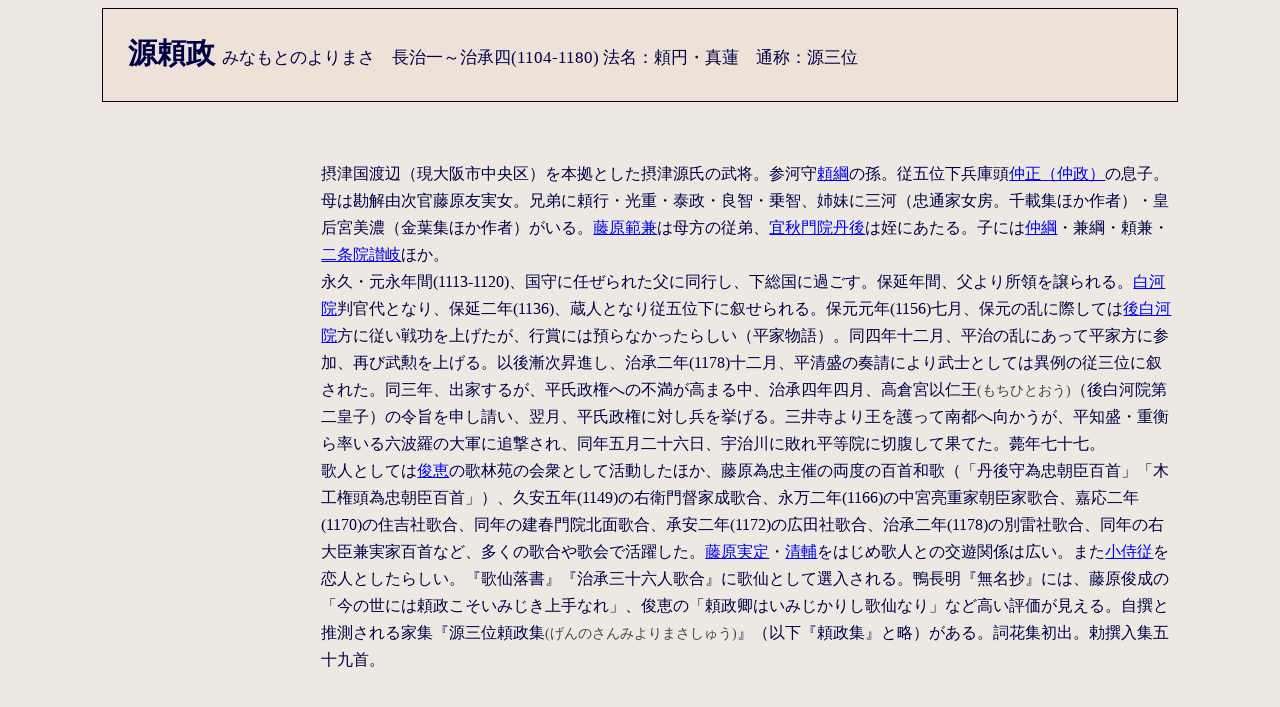

--- FILE ---
content_type: text/html
request_url: https://www.asahi-net.or.jp/~SG2H-YMST/yamatouta/sennin/yorimasa.html
body_size: 13833
content:
<!DOCTYPE HTML PUBLIC "-//W3C//DTD HTML 4.01 Transitional//EN">
<!-- saved from url=(0014)about:internet -->
<HTML lang="ja">
<head>
	<meta http-equiv="Content-Type" content="text/html; charset=shift_jis">
	<meta http-equiv="Content-Style-Type" content="text/css">
	<meta http-equiv="Content-Script-Type" content="text/javascript">
	<meta name="author" content="Hisashi Mizukaki">
	<meta name="copyright" content="(c)2003,2009 Hisashi Mizukaki">
	<meta name="description" lang="ja" content="">
	<link rel="stylesheet" type="text/css" href="sennin1.css">
<title>源頼政 千人万首</title>
</head>
<body>
<div class="header">
<h1>源頼政 <strong>みなもとのよりまさ　長治一～治承四(1104-1180) 法名：頼円・真蓮　通称：源三位</strong></h1></div>

<div class="kasyu">

<p class="biography" ID="BIO">摂津国渡辺（現大阪市中央区）を本拠とした摂津源氏の武将。参河守<a href="yorituna.html">頼綱</a>の孫。従五位下兵庫頭<a href="nakamasa.html">仲正（仲政）</a>の息子。母は勘解由次官藤原友実女。兄弟に頼行・光重・泰政・良智・乗智、姉妹に三河（忠通家女房。千載集ほか作者）・皇后宮美濃（金葉集ほか作者）がいる。<a href="norikane.html">藤原範兼</a>は母方の従弟、<a href="tango.html">宜秋門院丹後</a>は姪にあたる。子には<a href="nakatuna.html">仲綱</a>・兼綱・頼兼・<a href="n_sanuki.html">二条院讃岐</a>ほか。<br>
永久・元永年間(1113-1120)、国守に任ぜられた父に同行し、下総国に過ごす。保延年間、父より所領を譲られる。<a href="sirakawa.html">白河院</a>判官代となり、保延二年(1136)、蔵人となり従五位下に叙せられる。保元元年(1156)七月、保元の乱に際しては<a href="gosiraka.html">後白河院</a>方に従い戦功を上げたが、行賞には預らなかったらしい（平家物語）。同四年十二月、平治の乱にあって平家方に参加、再び武勲を上げる。以後漸次昇進し、治承二年(1178)十二月、平清盛の奏請により武士としては異例の従三位に叙された。同三年、出家するが、平氏政権への不満が高まる中、治承四年四月、高倉宮以仁王<small>(もちひとおう)</small>（後白河院第二皇子）の令旨を申し請い、翌月、平氏政権に対し兵を挙げる。三井寺より王を護って南都へ向かうが、平知盛・重衡ら率いる六波羅の大軍に追撃され、同年五月二十六日、宇治川に敗れ平等院に切腹して果てた。薨年七十七。<br>
歌人としては<a href="syune.html">俊恵</a>の歌林苑の会衆として活動したほか、藤原為忠主催の両度の百首和歌（「丹後守為忠朝臣百首」「木工権頭為忠朝臣百首」）、久安五年(1149)の右衛門督家成歌合、永万二年(1166)の中宮亮重家朝臣家歌合、嘉応二年(1170)の住吉社歌合、同年の建春門院北面歌合、承安二年(1172)の広田社歌合、治承二年(1178)の別雷社歌合、同年の右大臣兼実家百首など、多くの歌合や歌会で活躍した。<a href="sanesada.html">藤原実定</a>・<a href="kiyosuke.html">清輔</a>をはじめ歌人との交遊関係は広い。また<a href="matuyoi.html">小侍従</a>を恋人としたらしい。『歌仙落書』『治承三十六人歌合』に歌仙として選入される。鴨長明『無名抄』には、藤原俊成の「今の世には頼政こそいみじき上手なれ」、俊恵の「頼政卿はいみじかりし歌仙なり」など高い評価が見える。自撰と推測される家集『源三位頼政集<small>(げんのさんみよりまさしゅう)</small>』（以下『頼政集』と略）がある。詞花集初出。勅撰入集五十九首。</p>

<p class="asterisk">＊</p>

<p class="evaluation">
「頼政卿はいみじかりし歌仙也。心の底まで歌になりかへりて、常にこれを忘れず心にかけつつ、鳥の一声鳴き、風のそそと吹くにも、まして花の散り、葉の落ち、月の出入り、雨雲などの降るにつけても、立居起き臥しに、風情をめぐらさずといふことなし。真に秀歌の出で来る、理<small>(ことわり)</small>とぞ覚え侍りし」（鴨長明『無名抄』に見える俊恵の評）</p>

<p class="asterisk">＊</p>

<p class="book">
<b>「源三位頼政集」</b>群書類従246(第14輯)・校註国歌大系14・私家集大成2・新編国歌大観3</p>

<p class="index">　<a href="#SP">春</a><small> 9首</small>　<a href="#SM">夏</a><small> 7首</small>　<a href="#AT">秋</a><small> 8首</small>　<a href="#WT">冬</a><small> 3首</small>　<a href="#LV">恋</a><small> 9首</small>　<a href="#VR">雑</a><small> 4首</small>　<em>計40首</em></p>

<h2 ID="SP">春</h2>

<p class="title" ID="SP03">題しらず</p>
<p class="song"><ruby><rb>深山木</rb><rp>(</rp><rt>みやまぎ</rt><rp>)</rp></ruby>のその梢とも見えざりし桜は花にあらはれにけり<small>（詞花17）</small></p>
<p class="mean">【通釈】深山の木々の中にあって、どれがその梢だと見分けることの出来なかった桜は、咲いた花によって、自然と目につくようになった。</p>
<p class="note">【補記】『平家物語』『源平盛衰記』などにも引用され名高い歌。「一年近衛院御在位の御時、当座の御会のありしに、『深山の花』といふ題を出されたりけるに、人々みな詠みわづらはれたりしを、この頼政卿、『深山木のその梢とも見えざりし桜は花にあらはれにけり』といふ名歌仕つて御感にあづかる」云々（『平家物語』巻一「御輿振」）。</p>
<p class="other">【他出】治承三十六人歌合、頼政集、新時代不同歌合</p>
<p class="hasei">【主な派生歌】<br>
わきかねし同じ緑の夏草を花にあらはす秋の夕暮(<a href="matuyoi.html">小侍従</a>)<br>
咲きにほふ梢をとへば苔の下のその名も花にあらはれにけり(三条西実隆)<br>
時しあればしられぬ谷の埋木も花にはそれとあらはれにけり([松陰中納言物語])<br>
忍びつつ霞と共にながめしもあらはれにけり花の木のもと(<a href="hideyosi.html">豊臣秀吉</a>)</p>

<p class="title" ID="SP02">白河にて人々花見侍りしに</p>
<p class="song">おのづから花の下にしやすらへば逢はばやと思ふ人も来にけり<small>（頼政集）</small></p>
<p class="mean">【通釈】花の下で一休みしていたら、おのずと、逢いたいと思っていた人がやって来たよ。</p>
<p class="note">【語釈】<b>◇白河</b>　今の京都市左京区岡崎あたり。同名の川もある。桜の名所。<b>◇おのづから</b>　自然の成り行きで。偶然に。結句「人も来にけり」に掛かる。</p>
<p class="note">【補記】桜の名所であった白河で花見をした時に詠んだという歌。</p>
<p class="honka">【参考歌】<a href="kazan.html#VR02">花山院</a>「詞花集」<br>
木のもとをすみかとすればおのづから花見る人となりぬべきかな</p>

<p class="title" ID="SP04">題しらず</p>
<p class="song"><ruby>近江路</rb><rp>(</rp><rt>あふみぢ</rt><rp>)</rp></ruby>や真野の浜辺に駒とめて<ruby>比良</rb><rp>(</rp><rt>ひら</rt><rp>)</rp></ruby>の<ruby>高嶺</rb><rp>(</rp><rt>たかね</rt><rp>)</rp></ruby>の花を見るかな<small>（新続古今130）</small></p>
<p class="mean">【通釈】近江路の真野の浜辺に馬を停めて、比良の高嶺の花を眺めるのだ。</p>
<p class="note">【語釈】<b>◇近江路</b>　琵琶湖西岸を通り、北陸道へと通ずる道。<b>◇真野</b>　滋賀県大津市真野町。真野川が琵琶湖に注ぐあたり。薄が生い茂り、鶉が鳴く、寂しげな野として詠まれることが多い。<b>◇比良の高嶺</b>　琵琶湖西岸の比良山。</p>
<p class="note">【補記】永万二年(1166)、<a href="sigeie.html">藤原重家</a>主催の歌合（中宮亮重家朝臣家歌合）に出詠された歌。題は「花」、五番右持（引分け）。</p>
<p class="other">【他出】頼政集、玄玉集、歌枕名寄、夫木和歌抄</p>

<p class="title" ID="SP05">おなじ人のもとにて花の歌とて</p>
<p class="song">散りはてて後や我が身にかへりこむ花咲く宿にとまる心は<small>（頼政集）</small></p>
<p class="mean">【通釈】桜がすっかり散り切ったあとは、私の身体に帰って来るだろう。花咲く宿に留まったままの私の心は。</p>
<p class="note">【補記】詞書の「おなじ人」は<a href="sigeie.html">藤原重家</a>を指す。重家邸における歌会での作。</p>

<p class="title" ID="SP06">春月経盛卿家歌合</p>
<p class="song">暮れぬ間は花にたぐへて散らしつる心あつむる春の夜の月<small>（頼政集）</small></p>
<p class="mean">【通釈】日が暮れない間は花にならって散らしてしまった心を、<i>日が沈みきった後は、</i>春の夜の月を眺めて再び集めるのだ。</p>
<p class="note">【補記】平経盛（1124～1185）の家で催された歌合に出詠した作。花に向き合う時と、月に向き合う時とで、心のありようは好対照を示す。</p>

<p class="title" ID="SP07">水上落花といふことを</p>
<p class="song">吉野川いはせの波による花や青根が峰にきゆる白雲<small>（風雅256）</small></p>
<p class="mean">【通釈】吉野川の岩の多い瀬に波があたって砕ける――その波に運ばれて来た花は、ちょうど青根が峰にあたって消える白雲のように、散り散りに消えてゆく。</p>
<p class="note">【語釈】<b>◇青根が峰</b>　奈良県吉野郡の青根ヶ峰。</p>
<p class="other">【他出】今撰集、治承三十六人歌合、頼政集、玄玉集</p>

<p class="title" ID="SP01">帰雁の心をよみ侍りける</p>
<p class="song">天つ空ひとつに見ゆる越の海の波をわけてもかへる雁がね<small>（千載38）</small></p>
<p class="mean">【通釈】どこからが大空とも見分けのつかない、縹渺とした越の海――その荒々しい波を分けてまでも、やはり雁は故郷へ帰ってゆくのだ。</p>
<p class="note">【語釈】<b>◇越の海</b>　越<small>(こし)</small>は北陸地方の古称。越の海は北陸沿岸の日本海。<b>◇雁がね</b>　雁。秋、日本列島に飛来して越冬し、春、シベリア方面へ帰って行く。</p>
<p class="note">【補記】『頼政集』によれば<a href="yorisuke.html">頼輔朝臣</a>歌合での作。</p>

<p class="title" ID="SP08">折蕨遇友</p>
<p class="song">めづらしき人にも逢ひぬ早蕨の折よく我と野辺に来にけり<small>（頼政集）</small></p>
<p class="mean">【通釈】珍しい人に遇ったなあ。芽を出したばかりの蕨を手折ろうと、折りよく二人とも野辺に来たものだよ。</p>
<p class="note">【語釈】<b>◇早蕨<small>(さわらび)</small></b>　芽を出して間もないワラビ。食用になる。<b>◇折よく</b>　「（早蕨を）折り」と「折よく」の掛詞。</p>
<p class="note">【補記】題詠歌であるが、出会った友達に語りかけるような口調で詠まれているところが新鮮である。第四句「折らまく我も」とする本もある。</p>

<p class="title" ID="SP09">二条院御時、春残二日といふことを上の<ruby><rb>男</rb><rp>(</rp><rt>をのこ</rt><rp>)</rp></ruby>どもつかうまつりけるに</p>
<p class="song">をしめども今宵も明けば行く春をあすばかりとやあすは思はむ<small>（玉葉287）</small></p>
<p class="mean">【通釈】<i>春も残すところ二日となった。</i>いくら惜しんでも、今宵が明けてしまえば、去りゆく春を「もう明日一日だけなのだ」と明日は思うのだろう。</p>
<p class="note">【語釈】<b>◇上の男ども</b>　殿上人<small>(てんじょうびと)</small>。内裏への昇殿を許された男性官人のこと。頼政は二条天皇代、まだ昇殿を許されなかった。</p>
<p class="note">【補記】『頼政集』では第二句「こよひもふけぬ」。</p>
<p class="other">【他出】今撰集、頼政集、雲葉集、題林愚抄</p>

<h2 ID="SM">夏</h2>

<p class="title" ID="">待郭公、公通卿十首会の内</p>
<p class="song">恋するかなにぞと人やとがむらむ山ほととぎす今朝は待つ身を<small>（頼政集）<font color="red">新</font></small></p>
<p class="mean">【通釈】恋でもしているのか、どうしたと人が見咎めるだろうか。今朝は鳴くかと山時鳥を待ち焦がれている我が身を。</p>
<p class="note">【補記】第三句「あやむらむ」、結句「げにはまつ身を」とする本もあるが、いずれも歌の品が下る。</p>

<p class="title" ID="SM01">山家郭公　法住寺殿会</p>
<p class="song">都には待つらむものを<ruby><rb>時鳥</rb><rp>(</rp><rt>ほととぎす</rt><rp>)</rp></ruby>いづるを惜しむ深山べの里<small>（頼政集）</small></p>
<p class="mean">【通釈】都では、おまえの初鳴きを心待ちにしていようものを。ほととぎすが出て行くのを惜しんでいる、奥山のほとりの里――<i>そこが、我が住いなのだ。</i></p>
<p class="note">【補記】詞書の「法住寺殿」は<a href="gosirakawa.html">後白河院</a>が御所とした寺。</p>

<p class="title" ID="SM02">郭公を　公通卿会</p>
<p class="song">香をとめて山ほととぎす落ちくやと空までかをれ宿の橘<small>（頼政集）</small></p>
<p class="mean">【通釈】香りを尋ね求めて、山時鳥が落ちて来ないかと――そんな風に思えるほど空まで薫ってくれ、庭の橘よ。</p>
<p class="note">【補記】橘の香はほととぎすを引き寄せるものと古来考えられた。「今朝来鳴きいまだ旅なる郭公花橘に宿はからなむ」（古今集、読人不知）など。</p>
<p class="note">【補記】群書類従本に拠る。新編国歌大観（底本は書陵部蔵松浦静山旧蔵本）は第四句「空までかをる」。</p>

<p class="title" ID="SM03">時鳥の歌とてよめる</p>
<p class="song">一こゑはさやかに鳴きてほととぎす<ruby><rb>雲路</rb><rp>(</rp><rt>くもぢ</rt><rp>)</rp></ruby>はるかに遠ざかるなり<small>（千載159）</small></p>
<p class="mean">【通釈】たった一声くっきりと鳴いて、ホトトギスは雲を分け遥かに遠ざかってゆく。</p>
<p class="note">【語釈】<b>◇雲路</b>　雲の中にあると想定された道。鳥や天女はそこを通ると考えられた。</p>
<p class="note">【補記】『頼政集』によれば「法輪寺百首」のうちの一首。同集、第二句は「さやかに過ぎて」、結句は「遠ざかりゆく」。</p>

<p class="title" ID="SM04">夏月をよめる</p>
<p class="song">庭の<ruby><rb>面</rb><rp>(</rp><rt>おも</rt><rp>)</rp></ruby>はまだかわかぬに夕立の空さりげなくすめる月かな<small>（新古267）</small></p>
<p class="mean">【通釈】庭の地面はまだ乾かないのに、さっきまで夕立を降らせていた空はもうそんな様子もなく、ただ月が冴え冴えと照っている。</p>
<p class="other">【他出】頼政集、沙石集、三百六十首和歌、六華集、題林愚抄</p>

<p class="title" ID="SM05">水上夏月</p>
<p class="song">うき草を雲とやいとふ夏の池の底なる魚も月をながめば<small>（頼政集）</small></p>
<p class="mean">【通釈】夏の池には、浮草がはびこっている。それを雲として邪魔に思うのだろうか、池の底にいる魚も、月を眺めるときには。</p>
<p class="note">【補記】池の底の魚の視点から夏の月を読むという異色の趣向。</p>

<p class="title" ID="SM06">大井河辺にまかりてあそび侍りしに、河辺夕涼といふ心を人々よみ侍りしに</p>
<p class="song">暮れぬるか<ruby><rb>遠</rb><rp>(</rp><rt>をち</rt><rp>)</rp></ruby>の山かげわたりきて今ぞ<ruby><rb>戸無瀬</rb><rp>(</rp><rt>となせ</rt><rp>)</rp></ruby>の河辺すずしき<small>（頼政集）</small></p>
<p class="mean">【通釈】もう日は沈んでしまったのか、遠くの方からずっと山陰を歩いて来て、今しも辿り着いた戸無瀬の河辺の涼しいことよ。</p>
<p class="note">【語釈】<b>◇山かげわたりきて</b>　山の陰になった所を歩いて来たので、太陽は見えなかった。それで「暮れぬるか」と言うのである。<b>◇戸無瀬</b>　京都嵐山のあたり。</p>
<p class="note">【補記】題詠であるが、臨場感あふれる夕涼詠。</p>

<h2 ID="AT">秋</h2>

<p class="title" ID="AT01">題しらず</p>
<p class="song">狩衣われとはすらじ露しげき野原の萩の花にまかせて<small>（新古329）</small></p>
<p class="mean">【通釈】狩衣をわざわざ自分から摺り染めることはしまい。野原の道を辿ってゆけば、露がたくさんついた萩の花が、自然と色を摺り付けてくれるのだ。それに任せればよい。<br>
<p class="note">【語釈】<b>◇われとはすらじ</b>　自分からは摺るまい。「する」とは、草木の汁を衣にこすりつけて色を着けること。</p>
<p class="note">【補記】『頼政集』では詞書「草花の心を<small>歌林苑歌合</small>」とある。歌林苑は<a href="syune.html">俊恵</a>が主宰した歌人の集まり。</p>
<p class="other">【他出】歌仙落書、頼政集、玄玉集</p>
<p class="honka">【参考歌】作者不詳「万葉集」<br>
ことさらに衣はすらじ女郎花咲野の萩ににほひてをらむ</p>

<p class="title" ID="AT02">海辺月</p>
<p class="song">住吉の松の<ruby><rb>木間</rb><rp>(</rp><rt>こま</rt><rp>)</rp></ruby>よりながむれば月おちかかる淡路島山<small>（頼政集）</small></p>
<p class="mean">【通釈】住吉の浜にいて、松の木の間をとおして<i>海を</i>眺めると、月が淡路の島影に落ちかかっていた。</p>
<p class="note">【語釈】<b>◇松の木間より…</b>　松林越しに眺めると、木と木の隙間に月が見えたのである。作者が「木間」にいてそこから眺めた、というのではない。</p>
<p class="other">【他出】宝物集、無名抄、新時代不同歌合、愚秘抄、落書露顕</p>

<p class="title" ID="AT03">伊賀入道為業会</p>
<p class="song">浦づたひ鳴尾の松のかげに来てまた隈もなき月をみるかな<small>（頼政集）</small></p>
<p class="mean">【通釈】<i>月を賞美しながら</I>鳴尾の浜を浦づたいにやって来て、名高い一本松の陰に辿り着いた。そこでまたいっそう隈なく照る月を見るのだ。</p>
<p class="note">【語釈】<b>◇鳴尾</b>　兵庫県西宮市鳴尾町にその名を留める。白砂青松の海岸で、「鳴尾の一つ松」が著名。</p>
<p class="note">【補記】<a href="jakunen.html">寂念</a>の歌会での作。題は『頼政集』の一首前の歌と同じ「海辺月」であろう。</p>

<p class="title" ID="AT04">題しらず</p>
<p class="song">今宵たれすずふく風を身にしめて吉野の<ruby><rb>嶽</rb><rp>(</rp><rt>たけ</rt><rp>)</rp></ruby>に月を見るらむ<small>（新古387）</small></p>
<p class="mean">【通釈】今宵、篠竹に吹く風を身に沁みるように聞きながら、吉野の山岳の上で、誰が月を眺めているのだろう。</p>
<p class="note">【語釈】<b>◇すずふく風</b>　篠竹を吹く風。<b>◇吉野のたけ</b>　吉野の山嶽。「たけ」は竹と掛詞になり、「すず」の縁語。</p>
<p class="note">【補記】『頼政集』に拠れば題は「月」。「御嶽詣の修験者を思いやった歌であろう」（岩波古典大系注）。なお、『頼政集』は第四句「吉野のたけの」とする。</p>
<p class="other">【他出】頼政集、歌枕名寄、六華集</p>
<p class="hasei">【主な派生詩歌】<br>
今宵たれすずのしのやに夢さめて吉野の月に袖ぬらすらむ(<a href="yositune.html">九条良経</a>)<br>
木枯のすず吹く峰の夕時雨そめぬ色しも身にはしみけり(<a href="gotoba.html">後鳥羽院</a>[新千載])<br>
み吉野やすず吹く音はうづもれて槙の葉はらふ雪の朝風(津守国夏[風雅])<br>
吉野山すず吹く秋のかり寝より花ぞ身にしむ木々の下風(<a href="yuusai.html.html">細川幽斎</a>)<br>
こよひたれ伏見の里に寝覚して夢路悔しき月をみるらむ(望月長孝)<br>
今宵誰吉野の月も十六里(<a href="basyou.html">芭蕉</a>)</p>

<p class="title" ID="AT05">湖辺見月</p>
<p class="song">漕ぎ出でて月はながめむさざなみや志賀津の浦は山の端ちかし<small>（頼政集）</small></p>
<p class="mean">【通釈】月は湖に漕ぎ出て眺めよう。志賀津の浦なら、山の稜線も間近に望まれる。<i>月が沈むぎりぎりまで眺めることができるだろう。</i></p>
<p class="note">【語釈】<b>◇さざなみや</b>　志賀にかかる枕詞。<b>◇志賀津の浦</b>　琵琶湖西南岸、志賀の港がある入江。<b>◇山の端ちかし</b>　志賀からは西に比叡山がよく眺められる。</p>

<p class="title" ID="AT06">遍照寺の月を見て</p>
<p class="song">いにしへの人は<ruby><rb>汀</rb><rp>(</rp><rt>みぎは</rt><rp>)</rp></ruby>に影たえて月のみすめる広沢の池<small>（頼政集）</small></p>
<p class="mean">【通釈】ここ広沢の池では<i>古来、風流な人々が池のほとりで月を賞美してきたが、</i>そんな昔の人の影はいま岸辺になく、ただ月ばかりが水面に澄んで映っている。</p>
<p class="note">【語釈】<b>◇広沢の池</b>　京都市右京区、北嵯峨の地に古くからある灌漑用水。月の名所とされ、池のほとりに遍照寺があり、月見堂があった。</p>
<p class="other">【他出】新千載集、歌枕名寄</p>

<p class="title" ID="">二十日月</p>
<p class="song">宵の間に思ひしことを思ふかな二十日の月のすみのぼるまで<small>（為忠家後度百首）<font color="red">新</font></small></p>
<p class="mean">【通釈】夕暮れて間もない頃に思ったことを、あらためて思い巡らすのだ。澄んだ二十日の月が昇るまで。</p>
<p class="note">【語釈】<b>◇宵の間</b>　日が沈んで間もない頃。<b>◇二十日<small>(はつか)</small>の月</b>　夜もすっかり更けてから昇る有明月。</p>
<p class="note">【補記】保延元年(1135)頃までに成立されたと推測される「為忠家後度百首」。秋歌は題を月に限り、「三日月」「立待月」「寝待月」など様々な題詠を試みている。因みに「十五夜月」の題で頼政が詠んだ歌「石清水ながれに放ついろくづの鰭ふりゆくも見ゆる月影」も印象に残る。</p>

<p class="title" ID="AT07">嘉応二年法住寺殿の殿上歌合に、関路落葉といへる心をよみ侍りける</p>
<p class="song">都にはまだ青葉にて見しかども紅葉ちりしく白河の関<small>（千載365）</small></p>
<p class="mean">【通釈】都を出るときは、木々をまだ青葉として眺めたけれども、白河の関に着いた頃には、紅葉となって散り敷いていた。</p>
<table border="0" align="right" width="320"><TR><TD><IMG SRC="../../image/sirakawa2.jpg" alt="白河の関跡" height="240" width="320"><small><b>白河の関</b>　福島県白河市旗宿。奥州三関のひとつ。</small></TD></TR></TABLE>
<p class="note">【補記】嘉応二年(1170)、建春門院北面歌合、題「関路落葉」、五番右勝。「建春門院」は平滋子。後白河天皇の女御で、高倉天皇を生み、高倉天皇即位後は皇太后となった。</p>
<p class="other">【他出】建春門院北面歌合、頼政集、宝物集、無名抄、歌枕名寄、六華集、落書露顕、題林愚抄、雲玉集</p>
<p class="honka">【本歌】<a href="nouin.html#VR05">能因</a>「後拾遺集」<br>
都をば霞とともにたちしかど秋風ぞふく白河の関</p>
<p class="hasei">【主な派生歌】<br>
白露も色そめあへぬ龍田山まだあを葉にて秋風ぞふく(<a href="0yositune_t.html">九条良経</a>)</p>

<h2 ID="WT">冬</h2>

<p class="title" ID="">時雨の歌とてよめる</p>
<p class="song">山めぐる雲の下にやなりぬらむすそ野の原に時雨すぐなり<small>（千載408）</small></p>
<p class="mean">【通釈】時雨を降らす雲が、山から山へうつって行く。ちょうどその雲の下に入ってしまったのだろう、裾野の原を通り雨が過ぎて行く。</p>
<p class="note">【語釈】<b>◇時雨すぐなり</b>　この「なり」はいわゆる<a href="../intro/jodousi02.html#ab07">伝聞推定の助動詞</a>。目にはしていないが、聴覚によって時雨が過ぎてゆくと判断していることをあらわす。</p>
<p class="note">【補記】『頼政集』では下句「すそ野の里を時雨すぐなる」。</p>
<p class="other">【他出】歌仙落書、頼政集、定家八代抄、題林愚抄</p>

<p class="title" ID="">水鳥近馴の心を　歌林苑歌会</p>
<p class="song">槙ながす<ruby><rb>丹生</rb><rp>(</rp><rt>にふ</rt><rp>)</rp></ruby>の川瀬にゐる鴨は目なれにけりな立ちもさわがず<small>（頼政集）</small></p>
<p class="mean">【通釈】丹生川の浅瀬にいるカモは、材木が流れて来ても、もう見馴れてしまったのかな、驚いて騒ぐこともない。</p>
<p class="note">【語釈】<b>◇槙<small>(まき)</small></b>　杉檜などの材木。<b>◇丹生の河瀬</b>　丹生川は吉野川の支流。「飛騨人の真木流すといふ丹生の川言は通へど舟ぞ通はぬ」(万葉7-1173)。</p>
<p class="note">【補記】『頼政集』の詞書は「おなじ心を　歌林苑歌会」。当テキストでは一つ前の歌の題を移して改変した。</p>
<p class="other">【他出】歌仙落書、治承三十六人歌合、歌枕名寄、夫木和歌抄</p>

<p class="title" ID="">暁雪</p>
<p class="song">忍びづまかへらむ跡もしるからし降らばなほ降れしののめの雪<small>（頼政集）</small></p>
<p class="mean">【通釈】ひそかに通う恋人が、帰って行く――その足跡がくっきりついてしまうみたいだ。東雲<small>(しののめ)</small>の雪よ、降るのなら、もっと降ってくれ。</p>
<p class="note">【補記】「つま」は、性別を問わず、契りを交わした相手を呼ぶ称で、この歌では男の恋人を指す。すなわち「忍びづま」は忍び夫である。後朝の別れにおける女の立場で詠んだ歌。</p>

<h2 ID="LV">恋</h2>

<p class="title" ID="LV01">題しらず</p>
<p class="song">思へどもいはで忍ぶのすり衣心の中にみだれぬるかな<small>（千載663）</small></p>
<p class="mean">【通釈】恋しく思っても、言わずに堪え忍んでいる。その「しのぶ」の摺り衣の模様みたいに、心の中では思い乱れているのだ。</p>
<p class="note">【語釈】<b>◇いはで</b>　「いはで」「岩手」の掛詞。「岩手」は陸奥国の郡名で同国の郡名である「しのぶ（信夫）」の縁語。<b>◇忍ぶのすり衣</b>　陸奥国信夫郡特産の摺り衣。前句から「忍ぶ」の意が掛かる。「すり衣」は「もぢずり（捩摺）」と言われ、その模様から「乱れ」を導く序。</p>
<p class="note">【補記】保延元年(1135)頃までに成立されたと推測される「為忠家後度百首」、題は「未通詞恋」。まだ手紙さえ通わしていない段階での恋。</p>
<p class="other">【他出】後葉集、今撰集、頼政集、和歌口伝、歌枕名寄、歌林良材</p>
<p class="honka">【本歌】「伊勢物語」<br>
春日野の若むらさきのすり衣しのぶのみだれかぎりしられず<br>
　　<a href="tohoru.html#TM02">源融</a>「古今集」<br>
みちのくのしのぶもぢずりたれゆゑに乱れそめにし我ならなくに</p>
<p class="hasei">【主な派生歌】<br>
こひしともいはでしのぶのすり衣袖になみだの露ぞみだるる(西園寺実材母)<br>
露はまづ色にやいでむ思ふともいはで忍ぶのもりのした草(<a href="yosiakira.html">足利義詮</a>[新拾遺])</p>

<p class="title" ID="LV02">摂政右大臣の時の百首歌の時、忍恋の心をよみ侍りける</p>
<p class="song">あさましやおさふる袖の下くぐる涙の末を人や見つらむ<small>（千載693）</small></p>
<p class="mean">【通釈】見っともなくて情けないなあ。押さえた袖の下を潜<small>(くぐ)</small>って流れる涙――それが最後には漏れてしまって、人に見られやしないかと思うと。</p>
<p class="note">【補記】治承二年(1178)の右大臣兼実百首。</p>

<p class="title" ID="LV03"><ruby><rb>後朝</rb><rp>(</rp><rt>きぬぎぬ</rt><rp>)</rp></ruby>の恋の心をよめる</p>
<p class="song">人はいさあかぬ<ruby><rb>夜床</rb><rp>(</rp><rt>よどこ</rt><rp>)</rp></ruby>にとどめつる我が心こそ我を待つらめ<small>（千載805）</small></p>
<p class="mean">【通釈】あなたが私を待ってくれているかどうか、さあそれは知らない。ともあれ、満足できずに去らなければならなかった夜の床に、私は自分の心を残して来てしまった。その心は私を待っているだろう。<i>だからまた必ず逢いに行きますよ。</i></p>
<p class="note">【補記】『頼政集』には詞書「歌林苑十首の内」とある。</p>
<p class="other">【他出】歌仙落書、治承三十六人歌合、頼政集、六華集</p>
<p class="hasei">【主な派生歌】<br>
たましひはあかぬ夜床にとどめおきてあるにもあらで暮らす今日かな([浅茅が露])</p>

<p class="title" ID="LV04">題しらず</p>
<p class="song">水ぐきはこれをかぎりとかきつめて堰きあへぬものは涙なりけり<small>（千載868）</small></p>
<p class="mean">【通釈】あの人に手紙を贈るのもこれが最後と、思いを書き集めた。<i>まるで、河に設けた堰が水草のたぐいを寄せ集めるように。</i>しかし堰き止めることができなかったのは、溢れ出る涙だったよ。</p>
<p class="note">【語釈】<b>◇水ぐき</b>　筆・筆跡・手紙を意味する歌語。万葉集に見える枕詞「みづくきの」（「水城」「岡」に掛かる）に由来する語で、「くき」を「茎」とみなして筆の意に転じたものという。<b>◇かきつめ</b>　「かきあつめ」の約。「掻き集め」「書き集め」の掛詞。<b>◇堰きあへぬ</b>　どうにも堰き止めることが出来ない。「堰き」は「涙」と共に水の縁語。</p>
<p class="note">【補記】『頼政集』の詞書は「まだふたつふみをだにかよはすまじかりける人のもとへこれをかぎりと思へとて」。二度と手紙をやりとりすることさえ絶望的な相手に、これを最後として贈った歌。</p>

<p class="title" ID="">失返事恋</p>
<p class="song">恋ひ恋ひてまれにうけひく<ruby><rb>玉章</rb><rp>(</rp><rt>たまづさ</rt><rp>)</rp></ruby>を置きうしなひてまた歎くかな<small>（頼政集）<font color="red">新</font></small></p>
<p class="mean">【通釈】恋しい思いをし続けて、稀に受け取った返事の手紙を、どこかに置き忘れてしまって、また歎くのだ。</p>
<p class="note">【補記】題は「返り事を失ふ恋」。平安末期以降、稀に見られる歌題。『頼政集』には同題でもう一首「いづこぞや妹が玉づさ隠し置きて覚えぬほどに老ぼれにけり」がある。</p>

<p class="title" ID="LV05">隔河恋といへる心をよめる</p>
<p class="song">山城の<ruby><rb>美豆野</rb><rp>(</rp><rt>みづの</rt><rp>)</rp></ruby>の里に<ruby><rb>妹</rb><rp>(</rp><rt>いも</rt><rp>)</rp></ruby>をおきていくたび淀に舟よばふらむ <small>（千載887）</small></p>
<p class="mean">【通釈】<i>都に呼び寄せることもできずに、</i>山城の美豆野の里に恋しい人を住まわせている――その人を訪ねて私は何度淀に来て、渡し船を呼ぶのだろうか。</p>
<p class="note">【語釈】<b>◇美豆野・淀</b>　今の京都市伏見区淀美豆町あたり。桂川と淀川の合流地。<b>◇舟よばふらむ</b>　舟を呼ぶのだろうか。この舟は、「妹」の家がある向こう岸へ渡してくれる舟。</p>
<p class="other">【他出】頼政集、月詣集、定家八代抄、歌枕名寄</p>
<p class="honka">【参考歌】<a href="hitomaro2_t.html#BK18">柿本人麻呂</a>「万葉集」<br>
衾道を引手の山に妹を置きて山道を往けば生けりともなし</p>

<p class="title" ID="">恋遠所人、法住寺殿会</p>
<p class="song">みちのくの<ruby><rb>金</rb><rp>(</rp><rt>かね</rt><rp>)</rp></ruby>をば恋ひてほる間なく妹がなまりの忘られぬかな<small>（頼政集）<font color="red">新</font></small></p>
<p class="mean">【通釈】陸奥の金を求めて皆が山を掘り、掘る隙間もないと言うが、そのように絶え間なく、愛しいひとのなまりが忘れられずにいる。</p>
<p class="note">【語釈】<b>◇ほる間なく</b>　「ほる」には「欲る」意を掛けるか。「間なく」は「隙間がなく」「絶え間なく」の両義が掛かる。<b>◇なまり</b>　地方的な発音。「鉛」の意が掛かり、「金」の縁語となる。</p>
<p class="note">【補記】題は「遠き所の人を恋ふ」。父<a href="nakamasa.html">仲正</a>の狂歌めいた歌風を引き継ぐような、ユーモラスな歌。歌人頼政の見逃せない一面である。</p>

<p class="title" ID="">恋の心を人々よみ侍りしに</p>
<p class="song">妹ならばひたひの髪をふりかけて伝ふ泪を玉とぬかまし<small>（頼政集）<font color="red">新</font></small></p>
<p class="mean">【通釈】愛しいひとならば、額に髪を振りかけて泣く、そのとき伝う涙を、玉として貫<small>(ぬ)</small>き止めておこうものを。</p>
<p class="note">【語釈】<b>◇ふりかけて</b>　髪が額にはらはらと掛かる様。</p>

<p class="title" ID="LV06">いとうらめしき人につかはしける</p>
<p class="song">聞きもせず我も聞かれじ今はただひとりびとりが世になくもがな<small>（玉葉1756）</small></p>
<p class="mean">【通釈】<i>便りをもらえないばかりか、近頃は</i>あなたの噂さえ聞かない。こんなことなら、私のこともあなたに聞かれたくはない。今はただこう思うだけです。あなたと私と、どっちかがこの世にいなければいいのにと。</p>
<p class="note">【語釈】<b>◇ひとりびとり</b>　どちらか一方。</p>
<p class="note">【補記】『頼政集』は初句「ききもせじ」。</p>
<p class="honka">【参考歌】<a href="sirazu.html#">よみ人しらず</a>「古今集」<br>
思ふどちひとりびとりが恋ひ死なばたれによそへて藤衣きむ</p>

<h2 ID="VR">雑</h2>

<p class="title" ID="">霞</p>
<p class="song"><ruby><rb>東路</rb><rp>(</rp><rt>あづまぢ</rt><rp>)</rp></ruby>を朝たちゆけば<ruby><rb>葛飾</rb><rp>(</rp><rt>かつしか</rt><rp>)</rp></ruby>の<ruby><rb>真間</rb><rp>(</rp><rt>まま</rt><rp>)</rp></ruby>の<ruby><rb>継橋</rb><rp>(</rp><rt>つぎはし</rt><rp>)</rp></ruby>かすみわたれり<small>（右大臣家歌合）</small><br>
<p class="mean">【通釈】関東の道筋を朝早く辿ってゆくと、葛飾の真間の継橋は、向こう岸まで一面霞がたちこめていた。</p>
<p class="note">【語釈】<b>◇葛飾の真間の継橋</b>　下総の歌枕。今の千葉県市川市内。万葉集の東歌「足(あ)の音(と)せず行かむ駒もが葛飾の真間の継橋やまず通はむ」(14-3387)に由る。「継橋」は川の中に立てた柱に橋板を継いで渡した橋。<b>◇かすみわたれり</b>　「わたる」は橋の縁語。</p>
<p class="note">【補記】治承三年(1179)十月の右大臣兼実歌合。鴨長明『無名抄』には名所歌の秀歌として引用されている（ただし第二句は「朝立ち来れば」）。</p>

<p class="title" ID="">二条院の御時、年ごろ大内守ることをうけたまはりて御垣の内に侍りながら、昇殿を許されざりければ、行幸ありける夜、月のあかかりけるに、女房のもとに申し侍りけるに</p>
<p class="song">人知れぬ大内山の山守は木がくれてのみ月を見るかな<small>（千載978）</small></p>
<p class="mean">【通釈】人に知られない大内山の番人は、木隠れにしか月を見ることができないのだなあ。<i>私は大内を守りながらも、殿上に昇って陛下に拝謁することは適わないのだ。</i></p>
<p class="note">【語釈】<b>◇大内守ること</b>　内裏守護の役。<b>◇昇殿を許されざりければ</b>　「昇殿」とは、清涼殿南面の殿上の間に昇ることを許されること。頼政は高倉天皇の仁安元年(1166)に至ってようやく内昇殿を許可された。</p>
<p class="other">【他出】続詞花集、歌仙落書、治承三十六人歌合、六代勝事記、十訓抄、歌枕名寄、源平盛衰記</p>

<p class="title" ID="">三井寺歌合し侍りけるに、人々にかはりて月をよみ侍りける</p>
<p class="song">月清みしのぶる道ぞしのばれぬ世に隠れてとなに思ひけむ<small>（頼政集）</small></p>
<p class="mean">【通釈】あまり月が冴え冴えと美しかったので、これまで我慢してきた生き方が、しみじみと偲ばれたよ。世間から隠れてひっそり生きようなどと、何を思ったのだろう。<i>もうこれ以上我慢することはしまい。</i></p>
<p class="note">【語釈】<b>◇しのぶる道</b>　堪え忍んで生きてきた道。<b>◇しのばれぬ</b>　こちらの「しのぶ」は「偲ぶ」すなわち過去を顧みる意。</p>
<p class="note">【補記】三井寺、すなわち近江国の園城寺<small>(おんじょうじ)</small>で催された歌合での作。詞書の「三井寺歌合」は不詳であるが、<a href="norina_f.html">観蓮（藤原教長）</a>が判者を務めた、承安三年(1173)頃の「三井寺山家歌合」か（桂宮本叢書・新編国歌大観などに翻刻がある）。頼政は正式な歌合の出詠歌人でなく、招待客のような立場であったらしいことは、詞書の「人々にかはりて」からも推測される（この「人々」は歌合の方人であろう）。</p>

<p class="title" ID="">三位入道、渡辺<ruby><rb>長七<small></rb><rp>(</rp><rt>ちやうじつ</rt><rp>)</rp></ruby></small><ruby><rb>唱<small></rb><rp>(</rp><rt>となふ</rt><rp>)</rp></ruby></small>を召して、「わが首打て」と<ruby><rb>宣<small></rb><rp>(</rp><rt>のたま</rt><rp>)</rp></ruby></small>へば、<ruby><rb>主<small></rb><rp>(</rp><rt>しう</rt><rp>)</rp></ruby></small>の<ruby><rb>生首<small></rb><rp>(</rp><rt>いけくび</rt><rp>)</rp></ruby></small>打たむずる事の悲しさに、「<ruby><rb>仕<small></rb><rp>(</rp><rt>つかま</rt><rp>)</rp></ruby></small>つとも存じ<ruby><rb>候</rb><rp>(</rp><rt>さぶら</rt><rp>)</rp></ruby>はず。御自害<ruby><rb>候</rb><rp>(</rp><rt>さぶら</rt><rp>)</rp></ruby>はば、その後こそ賜はり<ruby><rb>候</rb><rp>(</rp><rt>さぶら</rt><rp>)</rp></ruby>はめ」と申しければ、げにもとや思はれけむ、西に向ひて手を合せ、<ruby><rb>高声<small></rb><rp>(</rp><rt>かうじやう</rt><rp>)</rp></ruby></small>に十念唱へ給ひて、最後の<ruby><rb>詞<small></rb><rp>(</rp><rt>ことば</rt><rp>)</rp></ruby></small>ぞ哀れなる</p>
<p class="song">埋れ木の花さく事もなかりしに身のなる果ぞ悲しかりける<small>（平家物語）</small></p>
<p class="satyu">これを最後の詞にて、太刀の先を腹に突立て、<ruby><rb>俯<small></rb><rp>(</rp><rt>うつぶき</rt><rp>)</rp></ruby></small>様に<ruby><rb>貫<small></rb><rp>(</rp><rt>つらぬ</rt><rp>)</rp></ruby></small>かつてぞ失せられける。その時に歌詠むべうは無かりしかども、若うより<ruby><rb>強<small></rb><rp>(</rp><rt>あなが</rt><rp>)</rp></ruby></small>ちに<ruby><rb>好</rb><rp>(</rp><rt>す</rt><rp>)</rp></ruby>いたる道なれば、最後の時も忘れ給はず。その首をば<ruby><rb>長七<small></rb><rp>(</rp><rt>ちやうじつ</rt><rp>)</rp></ruby></small><ruby><rb>唱<small></rb><rp>(</rp><rt>となふ</rt><rp>)</rp></ruby></small>が取つて、石に<ruby><rb>括<small></rb><rp>(</rp><rt>くく</rt><rp>)</rp></ruby></small>り合せ、宇治川の深き所に沈めてけり。
<p class="mean">【通釈】埋れ木のような我が身は、花の咲くことなどあるはずがなかったのに、<i>あえて行動を起こし、</i>このような結果になってしまったことが悲しい。</p>
<p class="note">【語釈】<b>◇三位入道</b>　頼政を指す。<b>◇渡辺長七唱</b>　頼政の家来。<b>◇埋れ木</b>　水中や土中に永く埋もれていて、変わり果ててしまった木。世間から捨てて顧みられない身の上を暗示する。<b>◇身のなる果</b>　おのが身の最期。「身の成る」に「実の生<small>(な)</small>る」を掛ける。木・花・実で縁語になる。</p>
<p class="note">【補記】治承四年五月、頼政は以仁王<small>(もちひとおう)</small>と結んで平氏打倒を目指し挙兵したが、平知盛・重衡ら率いる六波羅の大軍に破れ、同月二十六日、宇治の平等院で自害した。その時の辞世と伝わる。</p>
<hr>
<p class="date">更新日:平成15年03月21日<br>
最終更新日:平成19年10月04日</p>
<p class="link">
<a href="../index.html" target="_parent">やまとうた表紙</a>　<a href="../sennin.html">千人万首 目次</a>　<a href="kiyosuke.html">次の歌人</a></p>

</div></body></html>

